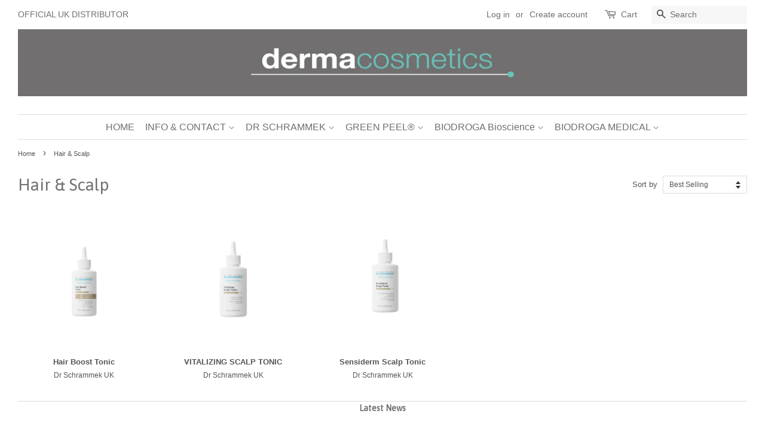

--- FILE ---
content_type: text/html; charset=utf-8
request_url: https://dermacosmetics.co.uk/collections/hair-scalp
body_size: 18777
content:


<!doctype html>
<!--[if lt IE 7]><html class="no-js lt-ie9 lt-ie8 lt-ie7" lang="en"> <![endif]-->
<!--[if IE 7]><html class="no-js lt-ie9 lt-ie8" lang="en"> <![endif]-->
<!--[if IE 8]><html class="no-js lt-ie9" lang="en"> <![endif]-->
<!--[if IE 9 ]><html class="ie9 no-js"> <![endif]-->
<!--[if (gt IE 9)|!(IE)]><!--> <html class="no-js"> <!--<![endif]-->
<head>

  <!-- Basic page needs ================================================== -->
  <meta charset="utf-8">
  <meta http-equiv="X-UA-Compatible" content="IE=edge,chrome=1">

  
  <link rel="shortcut icon" href="//dermacosmetics.co.uk/cdn/shop/t/8/assets/favicon.png?v=68749347184639755811477235091" type="image/png" />
  

  <!-- Title and description ================================================== -->
  <title>
  Hair &amp; Scalp &ndash; Dermacosmetics UK
  </title>

  

  <!-- Social meta ================================================== -->
  

<meta property="og:type" content="website">

<meta property="og:title" content="Hair &amp; Scalp">

<meta property="og:url" content="https://dermacosmetics.co.uk/collections/hair-scalp">
  
<meta property="og:image" content="http://dermacosmetics.co.uk/cdn/shop/t/8/assets/logo.png?v=48760793572972957391480020115">

<meta property="og:image:secure_url" content="https://dermacosmetics.co.uk/cdn/shop/t/8/assets/logo.png?v=48760793572972957391480020115">






<meta property="og:site_name" content="Dermacosmetics UK">


  <meta name="twitter:card" content="summary">





  <!-- Helpers ================================================== -->
  <link rel="canonical" href="https://dermacosmetics.co.uk/collections/hair-scalp">
  <meta name="viewport" content="width=device-width,initial-scale=1">
  <meta name="theme-color" content="#b2b9b8">

  <!-- CSS ================================================== -->
  <link href="//dermacosmetics.co.uk/cdn/shop/t/8/assets/timber.scss.css?v=139230367712866985691702028896" rel="stylesheet" type="text/css" media="all" />
  <link href="//dermacosmetics.co.uk/cdn/shop/t/8/assets/theme.scss.css?v=147008582029412287451702028896" rel="stylesheet" type="text/css" media="all" />

  

  
    
    
    <link href="//fonts.googleapis.com/css?family=Asap:400" rel="stylesheet" type="text/css" media="all" />
  




  <!-- Header hook for plugins ================================================== -->
  <script>window.performance && window.performance.mark && window.performance.mark('shopify.content_for_header.start');</script><meta id="shopify-digital-wallet" name="shopify-digital-wallet" content="/3461505/digital_wallets/dialog">
<meta name="shopify-checkout-api-token" content="290d0e4b0a53833821609d0be45e4c65">
<meta id="in-context-paypal-metadata" data-shop-id="3461505" data-venmo-supported="false" data-environment="production" data-locale="en_US" data-paypal-v4="true" data-currency="GBP">
<link rel="alternate" type="application/atom+xml" title="Feed" href="/collections/hair-scalp" />
<link href="https://dermacosmetics.co.uk/collections/hair-scalp">
<script async="async" src="/checkouts/internal/preloads.js?locale=en-GB"></script>
<script id="shopify-features" type="application/json">{"accessToken":"290d0e4b0a53833821609d0be45e4c65","betas":["rich-media-storefront-analytics"],"domain":"dermacosmetics.co.uk","predictiveSearch":true,"shopId":3461505,"locale":"en"}</script>
<script>var Shopify = Shopify || {};
Shopify.shop = "dr-schrammek-uk.myshopify.com";
Shopify.locale = "en";
Shopify.currency = {"active":"GBP","rate":"1.0"};
Shopify.country = "GB";
Shopify.theme = {"name":"Minimal","id":163854920,"schema_name":null,"schema_version":null,"theme_store_id":380,"role":"main"};
Shopify.theme.handle = "null";
Shopify.theme.style = {"id":null,"handle":null};
Shopify.cdnHost = "dermacosmetics.co.uk/cdn";
Shopify.routes = Shopify.routes || {};
Shopify.routes.root = "/";</script>
<script type="module">!function(o){(o.Shopify=o.Shopify||{}).modules=!0}(window);</script>
<script>!function(o){function n(){var o=[];function n(){o.push(Array.prototype.slice.apply(arguments))}return n.q=o,n}var t=o.Shopify=o.Shopify||{};t.loadFeatures=n(),t.autoloadFeatures=n()}(window);</script>
<script id="shop-js-analytics" type="application/json">{"pageType":"collection"}</script>
<script defer="defer" async type="module" src="//dermacosmetics.co.uk/cdn/shopifycloud/shop-js/modules/v2/client.init-shop-cart-sync_CG-L-Qzi.en.esm.js"></script>
<script defer="defer" async type="module" src="//dermacosmetics.co.uk/cdn/shopifycloud/shop-js/modules/v2/chunk.common_B8yXDTDb.esm.js"></script>
<script type="module">
  await import("//dermacosmetics.co.uk/cdn/shopifycloud/shop-js/modules/v2/client.init-shop-cart-sync_CG-L-Qzi.en.esm.js");
await import("//dermacosmetics.co.uk/cdn/shopifycloud/shop-js/modules/v2/chunk.common_B8yXDTDb.esm.js");

  window.Shopify.SignInWithShop?.initShopCartSync?.({"fedCMEnabled":true,"windoidEnabled":true});

</script>
<script id="__st">var __st={"a":3461505,"offset":0,"reqid":"fcab5244-11c3-44f5-9167-9d95c14e81bd-1768015987","pageurl":"dermacosmetics.co.uk\/collections\/hair-scalp","u":"84dcb82f9563","p":"collection","rtyp":"collection","rid":300238471265};</script>
<script>window.ShopifyPaypalV4VisibilityTracking = true;</script>
<script id="captcha-bootstrap">!function(){'use strict';const t='contact',e='account',n='new_comment',o=[[t,t],['blogs',n],['comments',n],[t,'customer']],c=[[e,'customer_login'],[e,'guest_login'],[e,'recover_customer_password'],[e,'create_customer']],r=t=>t.map((([t,e])=>`form[action*='/${t}']:not([data-nocaptcha='true']) input[name='form_type'][value='${e}']`)).join(','),a=t=>()=>t?[...document.querySelectorAll(t)].map((t=>t.form)):[];function s(){const t=[...o],e=r(t);return a(e)}const i='password',u='form_key',d=['recaptcha-v3-token','g-recaptcha-response','h-captcha-response',i],f=()=>{try{return window.sessionStorage}catch{return}},m='__shopify_v',_=t=>t.elements[u];function p(t,e,n=!1){try{const o=window.sessionStorage,c=JSON.parse(o.getItem(e)),{data:r}=function(t){const{data:e,action:n}=t;return t[m]||n?{data:e,action:n}:{data:t,action:n}}(c);for(const[e,n]of Object.entries(r))t.elements[e]&&(t.elements[e].value=n);n&&o.removeItem(e)}catch(o){console.error('form repopulation failed',{error:o})}}const l='form_type',E='cptcha';function T(t){t.dataset[E]=!0}const w=window,h=w.document,L='Shopify',v='ce_forms',y='captcha';let A=!1;((t,e)=>{const n=(g='f06e6c50-85a8-45c8-87d0-21a2b65856fe',I='https://cdn.shopify.com/shopifycloud/storefront-forms-hcaptcha/ce_storefront_forms_captcha_hcaptcha.v1.5.2.iife.js',D={infoText:'Protected by hCaptcha',privacyText:'Privacy',termsText:'Terms'},(t,e,n)=>{const o=w[L][v],c=o.bindForm;if(c)return c(t,g,e,D).then(n);var r;o.q.push([[t,g,e,D],n]),r=I,A||(h.body.append(Object.assign(h.createElement('script'),{id:'captcha-provider',async:!0,src:r})),A=!0)});var g,I,D;w[L]=w[L]||{},w[L][v]=w[L][v]||{},w[L][v].q=[],w[L][y]=w[L][y]||{},w[L][y].protect=function(t,e){n(t,void 0,e),T(t)},Object.freeze(w[L][y]),function(t,e,n,w,h,L){const[v,y,A,g]=function(t,e,n){const i=e?o:[],u=t?c:[],d=[...i,...u],f=r(d),m=r(i),_=r(d.filter((([t,e])=>n.includes(e))));return[a(f),a(m),a(_),s()]}(w,h,L),I=t=>{const e=t.target;return e instanceof HTMLFormElement?e:e&&e.form},D=t=>v().includes(t);t.addEventListener('submit',(t=>{const e=I(t);if(!e)return;const n=D(e)&&!e.dataset.hcaptchaBound&&!e.dataset.recaptchaBound,o=_(e),c=g().includes(e)&&(!o||!o.value);(n||c)&&t.preventDefault(),c&&!n&&(function(t){try{if(!f())return;!function(t){const e=f();if(!e)return;const n=_(t);if(!n)return;const o=n.value;o&&e.removeItem(o)}(t);const e=Array.from(Array(32),(()=>Math.random().toString(36)[2])).join('');!function(t,e){_(t)||t.append(Object.assign(document.createElement('input'),{type:'hidden',name:u})),t.elements[u].value=e}(t,e),function(t,e){const n=f();if(!n)return;const o=[...t.querySelectorAll(`input[type='${i}']`)].map((({name:t})=>t)),c=[...d,...o],r={};for(const[a,s]of new FormData(t).entries())c.includes(a)||(r[a]=s);n.setItem(e,JSON.stringify({[m]:1,action:t.action,data:r}))}(t,e)}catch(e){console.error('failed to persist form',e)}}(e),e.submit())}));const S=(t,e)=>{t&&!t.dataset[E]&&(n(t,e.some((e=>e===t))),T(t))};for(const o of['focusin','change'])t.addEventListener(o,(t=>{const e=I(t);D(e)&&S(e,y())}));const B=e.get('form_key'),M=e.get(l),P=B&&M;t.addEventListener('DOMContentLoaded',(()=>{const t=y();if(P)for(const e of t)e.elements[l].value===M&&p(e,B);[...new Set([...A(),...v().filter((t=>'true'===t.dataset.shopifyCaptcha))])].forEach((e=>S(e,t)))}))}(h,new URLSearchParams(w.location.search),n,t,e,['guest_login'])})(!0,!0)}();</script>
<script integrity="sha256-4kQ18oKyAcykRKYeNunJcIwy7WH5gtpwJnB7kiuLZ1E=" data-source-attribution="shopify.loadfeatures" defer="defer" src="//dermacosmetics.co.uk/cdn/shopifycloud/storefront/assets/storefront/load_feature-a0a9edcb.js" crossorigin="anonymous"></script>
<script data-source-attribution="shopify.dynamic_checkout.dynamic.init">var Shopify=Shopify||{};Shopify.PaymentButton=Shopify.PaymentButton||{isStorefrontPortableWallets:!0,init:function(){window.Shopify.PaymentButton.init=function(){};var t=document.createElement("script");t.src="https://dermacosmetics.co.uk/cdn/shopifycloud/portable-wallets/latest/portable-wallets.en.js",t.type="module",document.head.appendChild(t)}};
</script>
<script data-source-attribution="shopify.dynamic_checkout.buyer_consent">
  function portableWalletsHideBuyerConsent(e){var t=document.getElementById("shopify-buyer-consent"),n=document.getElementById("shopify-subscription-policy-button");t&&n&&(t.classList.add("hidden"),t.setAttribute("aria-hidden","true"),n.removeEventListener("click",e))}function portableWalletsShowBuyerConsent(e){var t=document.getElementById("shopify-buyer-consent"),n=document.getElementById("shopify-subscription-policy-button");t&&n&&(t.classList.remove("hidden"),t.removeAttribute("aria-hidden"),n.addEventListener("click",e))}window.Shopify?.PaymentButton&&(window.Shopify.PaymentButton.hideBuyerConsent=portableWalletsHideBuyerConsent,window.Shopify.PaymentButton.showBuyerConsent=portableWalletsShowBuyerConsent);
</script>
<script data-source-attribution="shopify.dynamic_checkout.cart.bootstrap">document.addEventListener("DOMContentLoaded",(function(){function t(){return document.querySelector("shopify-accelerated-checkout-cart, shopify-accelerated-checkout")}if(t())Shopify.PaymentButton.init();else{new MutationObserver((function(e,n){t()&&(Shopify.PaymentButton.init(),n.disconnect())})).observe(document.body,{childList:!0,subtree:!0})}}));
</script>
<link id="shopify-accelerated-checkout-styles" rel="stylesheet" media="screen" href="https://dermacosmetics.co.uk/cdn/shopifycloud/portable-wallets/latest/accelerated-checkout-backwards-compat.css" crossorigin="anonymous">
<style id="shopify-accelerated-checkout-cart">
        #shopify-buyer-consent {
  margin-top: 1em;
  display: inline-block;
  width: 100%;
}

#shopify-buyer-consent.hidden {
  display: none;
}

#shopify-subscription-policy-button {
  background: none;
  border: none;
  padding: 0;
  text-decoration: underline;
  font-size: inherit;
  cursor: pointer;
}

#shopify-subscription-policy-button::before {
  box-shadow: none;
}

      </style>

<script>window.performance && window.performance.mark && window.performance.mark('shopify.content_for_header.end');</script>

  

<!--[if lt IE 9]>
<script src="//cdnjs.cloudflare.com/ajax/libs/html5shiv/3.7.2/html5shiv.min.js" type="text/javascript"></script>
<script src="//dermacosmetics.co.uk/cdn/shop/t/8/assets/respond.min.js?v=52248677837542619231477004808" type="text/javascript"></script>
<link href="//dermacosmetics.co.uk/cdn/shop/t/8/assets/respond-proxy.html" id="respond-proxy" rel="respond-proxy" />
<link href="//dermacosmetics.co.uk/search?q=473530384e18561a00b99928712bff2f" id="respond-redirect" rel="respond-redirect" />
<script src="//dermacosmetics.co.uk/search?q=473530384e18561a00b99928712bff2f" type="text/javascript"></script>
<![endif]-->



  <script src="//ajax.googleapis.com/ajax/libs/jquery/1.11.0/jquery.min.js" type="text/javascript"></script>
  <script src="//dermacosmetics.co.uk/cdn/shop/t/8/assets/modernizr.min.js?v=26620055551102246001477004808" type="text/javascript"></script>

  
  

<link href="https://monorail-edge.shopifysvc.com" rel="dns-prefetch">
<script>(function(){if ("sendBeacon" in navigator && "performance" in window) {try {var session_token_from_headers = performance.getEntriesByType('navigation')[0].serverTiming.find(x => x.name == '_s').description;} catch {var session_token_from_headers = undefined;}var session_cookie_matches = document.cookie.match(/_shopify_s=([^;]*)/);var session_token_from_cookie = session_cookie_matches && session_cookie_matches.length === 2 ? session_cookie_matches[1] : "";var session_token = session_token_from_headers || session_token_from_cookie || "";function handle_abandonment_event(e) {var entries = performance.getEntries().filter(function(entry) {return /monorail-edge.shopifysvc.com/.test(entry.name);});if (!window.abandonment_tracked && entries.length === 0) {window.abandonment_tracked = true;var currentMs = Date.now();var navigation_start = performance.timing.navigationStart;var payload = {shop_id: 3461505,url: window.location.href,navigation_start,duration: currentMs - navigation_start,session_token,page_type: "collection"};window.navigator.sendBeacon("https://monorail-edge.shopifysvc.com/v1/produce", JSON.stringify({schema_id: "online_store_buyer_site_abandonment/1.1",payload: payload,metadata: {event_created_at_ms: currentMs,event_sent_at_ms: currentMs}}));}}window.addEventListener('pagehide', handle_abandonment_event);}}());</script>
<script id="web-pixels-manager-setup">(function e(e,d,r,n,o){if(void 0===o&&(o={}),!Boolean(null===(a=null===(i=window.Shopify)||void 0===i?void 0:i.analytics)||void 0===a?void 0:a.replayQueue)){var i,a;window.Shopify=window.Shopify||{};var t=window.Shopify;t.analytics=t.analytics||{};var s=t.analytics;s.replayQueue=[],s.publish=function(e,d,r){return s.replayQueue.push([e,d,r]),!0};try{self.performance.mark("wpm:start")}catch(e){}var l=function(){var e={modern:/Edge?\/(1{2}[4-9]|1[2-9]\d|[2-9]\d{2}|\d{4,})\.\d+(\.\d+|)|Firefox\/(1{2}[4-9]|1[2-9]\d|[2-9]\d{2}|\d{4,})\.\d+(\.\d+|)|Chrom(ium|e)\/(9{2}|\d{3,})\.\d+(\.\d+|)|(Maci|X1{2}).+ Version\/(15\.\d+|(1[6-9]|[2-9]\d|\d{3,})\.\d+)([,.]\d+|)( \(\w+\)|)( Mobile\/\w+|) Safari\/|Chrome.+OPR\/(9{2}|\d{3,})\.\d+\.\d+|(CPU[ +]OS|iPhone[ +]OS|CPU[ +]iPhone|CPU IPhone OS|CPU iPad OS)[ +]+(15[._]\d+|(1[6-9]|[2-9]\d|\d{3,})[._]\d+)([._]\d+|)|Android:?[ /-](13[3-9]|1[4-9]\d|[2-9]\d{2}|\d{4,})(\.\d+|)(\.\d+|)|Android.+Firefox\/(13[5-9]|1[4-9]\d|[2-9]\d{2}|\d{4,})\.\d+(\.\d+|)|Android.+Chrom(ium|e)\/(13[3-9]|1[4-9]\d|[2-9]\d{2}|\d{4,})\.\d+(\.\d+|)|SamsungBrowser\/([2-9]\d|\d{3,})\.\d+/,legacy:/Edge?\/(1[6-9]|[2-9]\d|\d{3,})\.\d+(\.\d+|)|Firefox\/(5[4-9]|[6-9]\d|\d{3,})\.\d+(\.\d+|)|Chrom(ium|e)\/(5[1-9]|[6-9]\d|\d{3,})\.\d+(\.\d+|)([\d.]+$|.*Safari\/(?![\d.]+ Edge\/[\d.]+$))|(Maci|X1{2}).+ Version\/(10\.\d+|(1[1-9]|[2-9]\d|\d{3,})\.\d+)([,.]\d+|)( \(\w+\)|)( Mobile\/\w+|) Safari\/|Chrome.+OPR\/(3[89]|[4-9]\d|\d{3,})\.\d+\.\d+|(CPU[ +]OS|iPhone[ +]OS|CPU[ +]iPhone|CPU IPhone OS|CPU iPad OS)[ +]+(10[._]\d+|(1[1-9]|[2-9]\d|\d{3,})[._]\d+)([._]\d+|)|Android:?[ /-](13[3-9]|1[4-9]\d|[2-9]\d{2}|\d{4,})(\.\d+|)(\.\d+|)|Mobile Safari.+OPR\/([89]\d|\d{3,})\.\d+\.\d+|Android.+Firefox\/(13[5-9]|1[4-9]\d|[2-9]\d{2}|\d{4,})\.\d+(\.\d+|)|Android.+Chrom(ium|e)\/(13[3-9]|1[4-9]\d|[2-9]\d{2}|\d{4,})\.\d+(\.\d+|)|Android.+(UC? ?Browser|UCWEB|U3)[ /]?(15\.([5-9]|\d{2,})|(1[6-9]|[2-9]\d|\d{3,})\.\d+)\.\d+|SamsungBrowser\/(5\.\d+|([6-9]|\d{2,})\.\d+)|Android.+MQ{2}Browser\/(14(\.(9|\d{2,})|)|(1[5-9]|[2-9]\d|\d{3,})(\.\d+|))(\.\d+|)|K[Aa][Ii]OS\/(3\.\d+|([4-9]|\d{2,})\.\d+)(\.\d+|)/},d=e.modern,r=e.legacy,n=navigator.userAgent;return n.match(d)?"modern":n.match(r)?"legacy":"unknown"}(),u="modern"===l?"modern":"legacy",c=(null!=n?n:{modern:"",legacy:""})[u],f=function(e){return[e.baseUrl,"/wpm","/b",e.hashVersion,"modern"===e.buildTarget?"m":"l",".js"].join("")}({baseUrl:d,hashVersion:r,buildTarget:u}),m=function(e){var d=e.version,r=e.bundleTarget,n=e.surface,o=e.pageUrl,i=e.monorailEndpoint;return{emit:function(e){var a=e.status,t=e.errorMsg,s=(new Date).getTime(),l=JSON.stringify({metadata:{event_sent_at_ms:s},events:[{schema_id:"web_pixels_manager_load/3.1",payload:{version:d,bundle_target:r,page_url:o,status:a,surface:n,error_msg:t},metadata:{event_created_at_ms:s}}]});if(!i)return console&&console.warn&&console.warn("[Web Pixels Manager] No Monorail endpoint provided, skipping logging."),!1;try{return self.navigator.sendBeacon.bind(self.navigator)(i,l)}catch(e){}var u=new XMLHttpRequest;try{return u.open("POST",i,!0),u.setRequestHeader("Content-Type","text/plain"),u.send(l),!0}catch(e){return console&&console.warn&&console.warn("[Web Pixels Manager] Got an unhandled error while logging to Monorail."),!1}}}}({version:r,bundleTarget:l,surface:e.surface,pageUrl:self.location.href,monorailEndpoint:e.monorailEndpoint});try{o.browserTarget=l,function(e){var d=e.src,r=e.async,n=void 0===r||r,o=e.onload,i=e.onerror,a=e.sri,t=e.scriptDataAttributes,s=void 0===t?{}:t,l=document.createElement("script"),u=document.querySelector("head"),c=document.querySelector("body");if(l.async=n,l.src=d,a&&(l.integrity=a,l.crossOrigin="anonymous"),s)for(var f in s)if(Object.prototype.hasOwnProperty.call(s,f))try{l.dataset[f]=s[f]}catch(e){}if(o&&l.addEventListener("load",o),i&&l.addEventListener("error",i),u)u.appendChild(l);else{if(!c)throw new Error("Did not find a head or body element to append the script");c.appendChild(l)}}({src:f,async:!0,onload:function(){if(!function(){var e,d;return Boolean(null===(d=null===(e=window.Shopify)||void 0===e?void 0:e.analytics)||void 0===d?void 0:d.initialized)}()){var d=window.webPixelsManager.init(e)||void 0;if(d){var r=window.Shopify.analytics;r.replayQueue.forEach((function(e){var r=e[0],n=e[1],o=e[2];d.publishCustomEvent(r,n,o)})),r.replayQueue=[],r.publish=d.publishCustomEvent,r.visitor=d.visitor,r.initialized=!0}}},onerror:function(){return m.emit({status:"failed",errorMsg:"".concat(f," has failed to load")})},sri:function(e){var d=/^sha384-[A-Za-z0-9+/=]+$/;return"string"==typeof e&&d.test(e)}(c)?c:"",scriptDataAttributes:o}),m.emit({status:"loading"})}catch(e){m.emit({status:"failed",errorMsg:(null==e?void 0:e.message)||"Unknown error"})}}})({shopId: 3461505,storefrontBaseUrl: "https://dermacosmetics.co.uk",extensionsBaseUrl: "https://extensions.shopifycdn.com/cdn/shopifycloud/web-pixels-manager",monorailEndpoint: "https://monorail-edge.shopifysvc.com/unstable/produce_batch",surface: "storefront-renderer",enabledBetaFlags: ["2dca8a86","a0d5f9d2"],webPixelsConfigList: [{"id":"shopify-app-pixel","configuration":"{}","eventPayloadVersion":"v1","runtimeContext":"STRICT","scriptVersion":"0450","apiClientId":"shopify-pixel","type":"APP","privacyPurposes":["ANALYTICS","MARKETING"]},{"id":"shopify-custom-pixel","eventPayloadVersion":"v1","runtimeContext":"LAX","scriptVersion":"0450","apiClientId":"shopify-pixel","type":"CUSTOM","privacyPurposes":["ANALYTICS","MARKETING"]}],isMerchantRequest: false,initData: {"shop":{"name":"Dermacosmetics UK","paymentSettings":{"currencyCode":"GBP"},"myshopifyDomain":"dr-schrammek-uk.myshopify.com","countryCode":"GB","storefrontUrl":"https:\/\/dermacosmetics.co.uk"},"customer":null,"cart":null,"checkout":null,"productVariants":[],"purchasingCompany":null},},"https://dermacosmetics.co.uk/cdn","7cecd0b6w90c54c6cpe92089d5m57a67346",{"modern":"","legacy":""},{"shopId":"3461505","storefrontBaseUrl":"https:\/\/dermacosmetics.co.uk","extensionBaseUrl":"https:\/\/extensions.shopifycdn.com\/cdn\/shopifycloud\/web-pixels-manager","surface":"storefront-renderer","enabledBetaFlags":"[\"2dca8a86\", \"a0d5f9d2\"]","isMerchantRequest":"false","hashVersion":"7cecd0b6w90c54c6cpe92089d5m57a67346","publish":"custom","events":"[[\"page_viewed\",{}],[\"collection_viewed\",{\"collection\":{\"id\":\"300238471265\",\"title\":\"Hair \u0026 Scalp\",\"productVariants\":[{\"price\":{\"amount\":52.8,\"currencyCode\":\"GBP\"},\"product\":{\"title\":\"Hair Boost Tonic\",\"vendor\":\"Dr Schrammek UK\",\"id\":\"6962315198561\",\"untranslatedTitle\":\"Hair Boost Tonic\",\"url\":\"\/products\/hair-boost-tonic\",\"type\":\"Hair\"},\"id\":\"40806102663265\",\"image\":{\"src\":\"\/\/dermacosmetics.co.uk\/cdn\/shop\/files\/HairBoostTonic_Cut-Out-Loomobox.png?v=1754687035\"},\"sku\":\"429000 Hair Boost Tonic\",\"title\":\"Default Title\",\"untranslatedTitle\":\"Default Title\"},{\"price\":{\"amount\":44.5,\"currencyCode\":\"GBP\"},\"product\":{\"title\":\"VITALIZING SCALP TONIC\",\"vendor\":\"Dr Schrammek UK\",\"id\":\"6962318147681\",\"untranslatedTitle\":\"VITALIZING SCALP TONIC\",\"url\":\"\/products\/vitalizing-scalp-tonic\",\"type\":\"Hair\"},\"id\":\"40806110101601\",\"image\":{\"src\":\"\/\/dermacosmetics.co.uk\/cdn\/shop\/files\/s000244-kk_f232e99c-8c38-4654-8a56-d2474d1cab2b.png?v=1754686793\"},\"sku\":\"428000 VITALIZING SCALP TONIC\",\"title\":\"Default Title\",\"untranslatedTitle\":\"Default Title\"},{\"price\":{\"amount\":44.4,\"currencyCode\":\"GBP\"},\"product\":{\"title\":\"Sensiderm Scalp Tonic\",\"vendor\":\"Dr Schrammek UK\",\"id\":\"6962316902497\",\"untranslatedTitle\":\"Sensiderm Scalp Tonic\",\"url\":\"\/products\/sensiderm-scalp-tonic\",\"type\":\"Hair\"},\"id\":\"40806106824801\",\"image\":{\"src\":\"\/\/dermacosmetics.co.uk\/cdn\/shop\/files\/s000244-kk_53b90e53-fbc4-48a1-9460-bffb77306bfd.png?v=1754686931\"},\"sku\":\"427000 Sensiderm Scalp Tonic\",\"title\":\"Default Title\",\"untranslatedTitle\":\"Default Title\"}]}}]]"});</script><script>
  window.ShopifyAnalytics = window.ShopifyAnalytics || {};
  window.ShopifyAnalytics.meta = window.ShopifyAnalytics.meta || {};
  window.ShopifyAnalytics.meta.currency = 'GBP';
  var meta = {"products":[{"id":6962315198561,"gid":"gid:\/\/shopify\/Product\/6962315198561","vendor":"Dr Schrammek UK","type":"Hair","handle":"hair-boost-tonic","variants":[{"id":40806102663265,"price":5280,"name":"Hair Boost Tonic","public_title":null,"sku":"429000 Hair Boost Tonic"}],"remote":false},{"id":6962318147681,"gid":"gid:\/\/shopify\/Product\/6962318147681","vendor":"Dr Schrammek UK","type":"Hair","handle":"vitalizing-scalp-tonic","variants":[{"id":40806110101601,"price":4450,"name":"VITALIZING SCALP TONIC","public_title":null,"sku":"428000 VITALIZING SCALP TONIC"}],"remote":false},{"id":6962316902497,"gid":"gid:\/\/shopify\/Product\/6962316902497","vendor":"Dr Schrammek UK","type":"Hair","handle":"sensiderm-scalp-tonic","variants":[{"id":40806106824801,"price":4440,"name":"Sensiderm Scalp Tonic","public_title":null,"sku":"427000 Sensiderm Scalp Tonic"}],"remote":false}],"page":{"pageType":"collection","resourceType":"collection","resourceId":300238471265,"requestId":"fcab5244-11c3-44f5-9167-9d95c14e81bd-1768015987"}};
  for (var attr in meta) {
    window.ShopifyAnalytics.meta[attr] = meta[attr];
  }
</script>
<script class="analytics">
  (function () {
    var customDocumentWrite = function(content) {
      var jquery = null;

      if (window.jQuery) {
        jquery = window.jQuery;
      } else if (window.Checkout && window.Checkout.$) {
        jquery = window.Checkout.$;
      }

      if (jquery) {
        jquery('body').append(content);
      }
    };

    var hasLoggedConversion = function(token) {
      if (token) {
        return document.cookie.indexOf('loggedConversion=' + token) !== -1;
      }
      return false;
    }

    var setCookieIfConversion = function(token) {
      if (token) {
        var twoMonthsFromNow = new Date(Date.now());
        twoMonthsFromNow.setMonth(twoMonthsFromNow.getMonth() + 2);

        document.cookie = 'loggedConversion=' + token + '; expires=' + twoMonthsFromNow;
      }
    }

    var trekkie = window.ShopifyAnalytics.lib = window.trekkie = window.trekkie || [];
    if (trekkie.integrations) {
      return;
    }
    trekkie.methods = [
      'identify',
      'page',
      'ready',
      'track',
      'trackForm',
      'trackLink'
    ];
    trekkie.factory = function(method) {
      return function() {
        var args = Array.prototype.slice.call(arguments);
        args.unshift(method);
        trekkie.push(args);
        return trekkie;
      };
    };
    for (var i = 0; i < trekkie.methods.length; i++) {
      var key = trekkie.methods[i];
      trekkie[key] = trekkie.factory(key);
    }
    trekkie.load = function(config) {
      trekkie.config = config || {};
      trekkie.config.initialDocumentCookie = document.cookie;
      var first = document.getElementsByTagName('script')[0];
      var script = document.createElement('script');
      script.type = 'text/javascript';
      script.onerror = function(e) {
        var scriptFallback = document.createElement('script');
        scriptFallback.type = 'text/javascript';
        scriptFallback.onerror = function(error) {
                var Monorail = {
      produce: function produce(monorailDomain, schemaId, payload) {
        var currentMs = new Date().getTime();
        var event = {
          schema_id: schemaId,
          payload: payload,
          metadata: {
            event_created_at_ms: currentMs,
            event_sent_at_ms: currentMs
          }
        };
        return Monorail.sendRequest("https://" + monorailDomain + "/v1/produce", JSON.stringify(event));
      },
      sendRequest: function sendRequest(endpointUrl, payload) {
        // Try the sendBeacon API
        if (window && window.navigator && typeof window.navigator.sendBeacon === 'function' && typeof window.Blob === 'function' && !Monorail.isIos12()) {
          var blobData = new window.Blob([payload], {
            type: 'text/plain'
          });

          if (window.navigator.sendBeacon(endpointUrl, blobData)) {
            return true;
          } // sendBeacon was not successful

        } // XHR beacon

        var xhr = new XMLHttpRequest();

        try {
          xhr.open('POST', endpointUrl);
          xhr.setRequestHeader('Content-Type', 'text/plain');
          xhr.send(payload);
        } catch (e) {
          console.log(e);
        }

        return false;
      },
      isIos12: function isIos12() {
        return window.navigator.userAgent.lastIndexOf('iPhone; CPU iPhone OS 12_') !== -1 || window.navigator.userAgent.lastIndexOf('iPad; CPU OS 12_') !== -1;
      }
    };
    Monorail.produce('monorail-edge.shopifysvc.com',
      'trekkie_storefront_load_errors/1.1',
      {shop_id: 3461505,
      theme_id: 163854920,
      app_name: "storefront",
      context_url: window.location.href,
      source_url: "//dermacosmetics.co.uk/cdn/s/trekkie.storefront.05c509f133afcfb9f2a8aef7ef881fd109f9b92e.min.js"});

        };
        scriptFallback.async = true;
        scriptFallback.src = '//dermacosmetics.co.uk/cdn/s/trekkie.storefront.05c509f133afcfb9f2a8aef7ef881fd109f9b92e.min.js';
        first.parentNode.insertBefore(scriptFallback, first);
      };
      script.async = true;
      script.src = '//dermacosmetics.co.uk/cdn/s/trekkie.storefront.05c509f133afcfb9f2a8aef7ef881fd109f9b92e.min.js';
      first.parentNode.insertBefore(script, first);
    };
    trekkie.load(
      {"Trekkie":{"appName":"storefront","development":false,"defaultAttributes":{"shopId":3461505,"isMerchantRequest":null,"themeId":163854920,"themeCityHash":"8328234188462393768","contentLanguage":"en","currency":"GBP","eventMetadataId":"d1fc0daa-981e-4ac7-b8e8-71de147716d5"},"isServerSideCookieWritingEnabled":true,"monorailRegion":"shop_domain","enabledBetaFlags":["65f19447"]},"Session Attribution":{},"S2S":{"facebookCapiEnabled":false,"source":"trekkie-storefront-renderer","apiClientId":580111}}
    );

    var loaded = false;
    trekkie.ready(function() {
      if (loaded) return;
      loaded = true;

      window.ShopifyAnalytics.lib = window.trekkie;

      var originalDocumentWrite = document.write;
      document.write = customDocumentWrite;
      try { window.ShopifyAnalytics.merchantGoogleAnalytics.call(this); } catch(error) {};
      document.write = originalDocumentWrite;

      window.ShopifyAnalytics.lib.page(null,{"pageType":"collection","resourceType":"collection","resourceId":300238471265,"requestId":"fcab5244-11c3-44f5-9167-9d95c14e81bd-1768015987","shopifyEmitted":true});

      var match = window.location.pathname.match(/checkouts\/(.+)\/(thank_you|post_purchase)/)
      var token = match? match[1]: undefined;
      if (!hasLoggedConversion(token)) {
        setCookieIfConversion(token);
        window.ShopifyAnalytics.lib.track("Viewed Product Category",{"currency":"GBP","category":"Collection: hair-scalp","collectionName":"hair-scalp","collectionId":300238471265,"nonInteraction":true},undefined,undefined,{"shopifyEmitted":true});
      }
    });


        var eventsListenerScript = document.createElement('script');
        eventsListenerScript.async = true;
        eventsListenerScript.src = "//dermacosmetics.co.uk/cdn/shopifycloud/storefront/assets/shop_events_listener-3da45d37.js";
        document.getElementsByTagName('head')[0].appendChild(eventsListenerScript);

})();</script>
<script
  defer
  src="https://dermacosmetics.co.uk/cdn/shopifycloud/perf-kit/shopify-perf-kit-3.0.3.min.js"
  data-application="storefront-renderer"
  data-shop-id="3461505"
  data-render-region="gcp-us-east1"
  data-page-type="collection"
  data-theme-instance-id="163854920"
  data-theme-name=""
  data-theme-version=""
  data-monorail-region="shop_domain"
  data-resource-timing-sampling-rate="10"
  data-shs="true"
  data-shs-beacon="true"
  data-shs-export-with-fetch="true"
  data-shs-logs-sample-rate="1"
  data-shs-beacon-endpoint="https://dermacosmetics.co.uk/api/collect"
></script>
</head>

<body id="hair-amp-scalp" class="template-collection" >

  <div class="header-bar">
  <div class="wrapper medium-down--hide">
    <div class="post-large--display-table">

      
        <div class="header-bar__left post-large--display-table-cell">

          

          

          
            <div class="header-bar__module header-bar__message">
              OFFICIAL UK DISTRIBUTOR
            </div>
          

        </div>
      

      <div class="header-bar__right post-large--display-table-cell">

        
          <ul class="header-bar__module header-bar__module--list">
            
              <li>
                <a href="https://shopify.com/3461505/account?locale=en&amp;region_country=GB" id="customer_login_link">Log in</a>
              </li>
              <li>or</li>
              <li>
                <a href="https://shopify.com/3461505/account?locale=en" id="customer_register_link">Create account</a>
              </li>
            
          </ul>
        

        <div class="header-bar__module">
          <span class="header-bar__sep" aria-hidden="true"></span>
          <a href="/cart" class="cart-page-link">
            <span class="icon icon-cart header-bar__cart-icon" aria-hidden="true"></span>
          </a>
        </div>

        <div class="header-bar__module">
          <a href="/cart" class="cart-page-link">
            Cart
            <span class="cart-count header-bar__cart-count hidden-count">0</span>
          </a>
        </div>

        
          
            <div class="header-bar__module header-bar__search">
              


  <form action="/search" method="get" class="header-bar__search-form clearfix" role="search">
    
    <button type="submit" class="btn icon-fallback-text header-bar__search-submit">
      <span class="icon icon-search" aria-hidden="true"></span>
      <span class="fallback-text">Search</span>
    </button>
    <input type="search" name="q" value="" aria-label="Search" class="header-bar__search-input" placeholder="Search">
  </form>


            </div>
          
        

      </div>
    </div>
  </div>
  <div class="wrapper post-large--hide">
    <button type="button" class="mobile-nav-trigger" id="MobileNavTrigger" data-menu-state="close">
      <span class="icon icon-hamburger" aria-hidden="true"></span>
      Menu
    </button>
    <a href="/cart" class="cart-page-link mobile-cart-page-link">
      <span class="icon icon-cart header-bar__cart-icon" aria-hidden="true"></span>
      Cart <span class="cart-count hidden-count">0</span>
    </a>
  </div>
  <ul id="MobileNav" class="mobile-nav post-large--hide">
  
  
  
  <li class="mobile-nav__link" aria-haspopup="true">
    
      <a href="/" class="mobile-nav">
        HOME
      </a>
    
  </li>
  
  
  <li class="mobile-nav__link" aria-haspopup="true">
    
      <a href="/" class="mobile-nav__sublist-trigger">
        INFO & CONTACT
        <span class="icon-fallback-text mobile-nav__sublist-expand">
  <span class="icon icon-plus" aria-hidden="true"></span>
  <span class="fallback-text">+</span>
</span>
<span class="icon-fallback-text mobile-nav__sublist-contract">
  <span class="icon icon-minus" aria-hidden="true"></span>
  <span class="fallback-text">-</span>
</span>
      </a>
      <ul class="mobile-nav__sublist">  
        
          <li class="mobile-nav__sublist-link">
            <a href="/pages/about-us-dermacosmetics">About Dermacosmetics</a>
          </li>
        
          <li class="mobile-nav__sublist-link">
            <a href="/pages/contact-us">Contact Us </a>
          </li>
        
          <li class="mobile-nav__sublist-link">
            <a href="/pages/training-address-times-and-booking-info">Training Info</a>
          </li>
        
          <li class="mobile-nav__sublist-link">
            <a href="/pages/training-dates">Training Dates</a>
          </li>
        
          <li class="mobile-nav__sublist-link">
            <a href="/pages/becoming-a-stockist">Becoming a Stockist</a>
          </li>
        
      </ul>
    
  </li>
  
  
  <li class="mobile-nav__link" aria-haspopup="true">
    
      <a href="/" class="mobile-nav__sublist-trigger">
        DR SCHRAMMEK
        <span class="icon-fallback-text mobile-nav__sublist-expand">
  <span class="icon icon-plus" aria-hidden="true"></span>
  <span class="fallback-text">+</span>
</span>
<span class="icon-fallback-text mobile-nav__sublist-contract">
  <span class="icon icon-minus" aria-hidden="true"></span>
  <span class="fallback-text">-</span>
</span>
      </a>
      <ul class="mobile-nav__sublist">  
        
          <li class="mobile-nav__sublist-link">
            <a href="/collections/dr-schrammek-christmas-sets">CHRISTMAS GIFT SETS </a>
          </li>
        
          <li class="mobile-nav__sublist-link">
            <a href="/pages/about-dr-med-christine-schrammek">About Dr Schrammek </a>
          </li>
        
          <li class="mobile-nav__sublist-link">
            <a href="/collections/beauty-elements">Beauty Elements - Skin Elixir</a>
          </li>
        
          <li class="mobile-nav__sublist-link">
            <a href="/collections/body-science">Body Science</a>
          </li>
        
          <li class="mobile-nav__sublist-link">
            <a href="/collections/essential-range">Essential Range - All Skin types</a>
          </li>
        
          <li class="mobile-nav__sublist-link">
            <a href="/collections/hydrating-dry-skin">Hydrating Range - Dry</a>
          </li>
        
          <li class="mobile-nav__sublist-link">
            <a href="/collections/sensitive-range">Sensitive Range</a>
          </li>
        
          <li class="mobile-nav__sublist-link">
            <a href="/collections/anti-aging">Vitality - Anti Ageing</a>
          </li>
        
          <li class="mobile-nav__sublist-link">
            <a href="/collections/regulating-collection">Regulating - Impure</a>
          </li>
        
          <li class="mobile-nav__sublist-link">
            <a href="/collections/mela-white">Mela White Brightening  - Pigmentation</a>
          </li>
        
          <li class="mobile-nav__sublist-link">
            <a href="/collections/green-peel-herbs-kits">GREEN PEEL HERBS & KITS</a>
          </li>
        
          <li class="mobile-nav__sublist-link">
            <a href="/collections/dr-schrammek-green-peel">GREEN PEEL Products</a>
          </li>
        
          <li class="mobile-nav__sublist-link">
            <a href="/collections/hair-scalp">Hair & Scalp</a>
          </li>
        
      </ul>
    
  </li>
  
  
  <li class="mobile-nav__link" aria-haspopup="true">
    
      <a href="/" class="mobile-nav__sublist-trigger">
        GREEN PEEL®
        <span class="icon-fallback-text mobile-nav__sublist-expand">
  <span class="icon icon-plus" aria-hidden="true"></span>
  <span class="fallback-text">+</span>
</span>
<span class="icon-fallback-text mobile-nav__sublist-contract">
  <span class="icon icon-minus" aria-hidden="true"></span>
  <span class="fallback-text">-</span>
</span>
      </a>
      <ul class="mobile-nav__sublist">  
        
          <li class="mobile-nav__sublist-link">
            <a href="/pages/aboout-green-peel">About GREEN PEEL</a>
          </li>
        
          <li class="mobile-nav__sublist-link">
            <a href="/pages/green-peel-before-after-images">Before & After Images</a>
          </li>
        
          <li class="mobile-nav__sublist-link">
            <a href="/collections/green-peel-herbs-kits">GREEN PEEL HERBS & KITS</a>
          </li>
        
          <li class="mobile-nav__sublist-link">
            <a href="/collections/dr-schrammek-green-peel">GREEN PEEL Products</a>
          </li>
        
          <li class="mobile-nav__sublist-link">
            <a href="/pages/green-peel-videos">Green Peel Classic Herbal Peeling</a>
          </li>
        
          <li class="mobile-nav__sublist-link">
            <a href="/pages/green-peel-fresh-up-gentle-peeling-method">Green Peel Fresh Up - Gentle</a>
          </li>
        
          <li class="mobile-nav__sublist-link">
            <a href="/pages/green-peel-energy-herbal-peeling-treatment">Green Peel Energy</a>
          </li>
        
      </ul>
    
  </li>
  
  
  <li class="mobile-nav__link" aria-haspopup="true">
    
      <a href="/" class="mobile-nav__sublist-trigger">
        BIODROGA Bioscience
        <span class="icon-fallback-text mobile-nav__sublist-expand">
  <span class="icon icon-plus" aria-hidden="true"></span>
  <span class="fallback-text">+</span>
</span>
<span class="icon-fallback-text mobile-nav__sublist-contract">
  <span class="icon icon-minus" aria-hidden="true"></span>
  <span class="fallback-text">-</span>
</span>
      </a>
      <ul class="mobile-nav__sublist">  
        
          <li class="mobile-nav__sublist-link">
            <a href="/pages/about-biodroga">About Biodroga </a>
          </li>
        
          <li class="mobile-nav__sublist-link">
            <a href="/collections/biodroga-anti-age-cell-formula">Anti Age Cell Range</a>
          </li>
        
          <li class="mobile-nav__sublist-link">
            <a href="/collections/biodroga-caviar-radiance-and-golden-caviar">Golden Caviar</a>
          </li>
        
          <li class="mobile-nav__sublist-link">
            <a href="/collections/biodroga-cleansing-clarifying-exfoliants">Cleaners,Toners & Exfoliants</a>
          </li>
        
          <li class="mobile-nav__sublist-link">
            <a href="/collections/biodroga-intense-moisture-oxygen-formula">Moisture Balance</a>
          </li>
        
          <li class="mobile-nav__sublist-link">
            <a href="/collections/biodroga-masks">Masks - Retail & Salon</a>
          </li>
        
          <li class="mobile-nav__sublist-link">
            <a href="/collections/biodroga-professional-concentrates-peels-collagen-massage">Professional Treatments</a>
          </li>
        
      </ul>
    
  </li>
  
  
  <li class="mobile-nav__link" aria-haspopup="true">
    
      <a href="/" class="mobile-nav__sublist-trigger">
        BIODROGA MEDICAL
        <span class="icon-fallback-text mobile-nav__sublist-expand">
  <span class="icon icon-plus" aria-hidden="true"></span>
  <span class="fallback-text">+</span>
</span>
<span class="icon-fallback-text mobile-nav__sublist-contract">
  <span class="icon icon-minus" aria-hidden="true"></span>
  <span class="fallback-text">-</span>
</span>
      </a>
      <ul class="mobile-nav__sublist">  
        
          <li class="mobile-nav__sublist-link">
            <a href="/pages/about-biodroga-md">About Biodroga MD </a>
          </li>
        
          <li class="mobile-nav__sublist-link">
            <a href="/collections/biodroga-md-anti-age-collagen">Ultimate Anti Age Range</a>
          </li>
        
          <li class="mobile-nav__sublist-link">
            <a href="/collections/anti-age-ultimate-lifting">ANTI AGE ULTIMATE LIFTING</a>
          </li>
        
          <li class="mobile-nav__sublist-link">
            <a href="/collections/biodroga-md-acid-aha-peels">Acid & AHA Peels</a>
          </li>
        
          <li class="mobile-nav__sublist-link">
            <a href="/collections/biodroga-md-anti-redness-hypersensitive-range">Anti Redness</a>
          </li>
        
          <li class="mobile-nav__sublist-link">
            <a href="/collections/biodroga-md-cleansing-range">Cleansing, Toners & Exfoliators</a>
          </li>
        
          <li class="mobile-nav__sublist-link">
            <a href="/collections/biodroga-md-clear-impure-oily-combination-skin">Impure Skin Range</a>
          </li>
        
          <li class="mobile-nav__sublist-link">
            <a href="/collections/biodroga-md-even-perfect-cc-dd-oil-control">Even & Perfect</a>
          </li>
        
          <li class="mobile-nav__sublist-link">
            <a href="/collections/biodroga-md-anti-redness-hypersensitive-range">Hyper Sensitive Range</a>
          </li>
        
          <li class="mobile-nav__sublist-link">
            <a href="/collections/biodroga-md-moisture-line-perfect-hydration-and-cerato">Moisture Range</a>
          </li>
        
          <li class="mobile-nav__sublist-link">
            <a href="/collections/biodroga-md-sk-booster">Serum Range</a>
          </li>
        
          <li class="mobile-nav__sublist-link">
            <a href="/pages/before-after-images-videos">Before & After Images</a>
          </li>
        
      </ul>
    
  </li>
  

  
    
      <li class="mobile-nav__link">
        <a href="https://shopify.com/3461505/account?locale=en&amp;region_country=GB" id="customer_login_link">Log in</a>
      </li>
      <li class="mobile-nav__link">
        <a href="https://shopify.com/3461505/account?locale=en" id="customer_register_link">Create account</a>
      </li>
    
  
  
  <li class="mobile-nav__link">
    
      <div class="header-bar__module header-bar__search">
        


  <form action="/search" method="get" class="header-bar__search-form clearfix" role="search">
    
    <button type="submit" class="btn icon-fallback-text header-bar__search-submit">
      <span class="icon icon-search" aria-hidden="true"></span>
      <span class="fallback-text">Search</span>
    </button>
    <input type="search" name="q" value="" aria-label="Search" class="header-bar__search-input" placeholder="Search">
  </form>


      </div>
    
  </li>
  
</ul>

</div>


  <header class="site-header" role="banner">
    <div class="wrapper">

      

      <div class="grid--full">
        <div class="grid__item">
          
            <div class="h1 site-header__logo" itemscope itemtype="http://schema.org/Organization">
          
            
              <a href="/" itemprop="url">
                <img src="//dermacosmetics.co.uk/cdn/shop/t/8/assets/logo.png?v=48760793572972957391480020115" alt="Dermacosmetics UK" itemprop="logo">
              </a>
            
          
            </div>
          
          
            <p class="header-message post-large--hide">
              <small>OFFICIAL UK DISTRIBUTOR</small>
            </p>
          
        </div>
      </div>
      <div class="grid--full medium-down--hide">
        <div class="grid__item">
          
<ul class="site-nav" role="navigation" id="AccessibleNav">
  
    
    
    
      <li >
        <a href="/" class="site-nav__link">HOME</a>
      </li>
    
  
    
    
    
      <li class="site-nav--has-dropdown" aria-haspopup="true">
        <a href="/" class="site-nav__link">
          INFO & CONTACT
          <span class="icon-fallback-text">
            <span class="icon icon-arrow-down" aria-hidden="true"></span>
          </span>
        </a>
        <ul class="site-nav__dropdown">
          
            <li>
              <a href="/pages/about-us-dermacosmetics" class="site-nav__link">About Dermacosmetics</a>
            </li>
          
            <li>
              <a href="/pages/contact-us" class="site-nav__link">Contact Us </a>
            </li>
          
            <li>
              <a href="/pages/training-address-times-and-booking-info" class="site-nav__link">Training Info</a>
            </li>
          
            <li>
              <a href="/pages/training-dates" class="site-nav__link">Training Dates</a>
            </li>
          
            <li>
              <a href="/pages/becoming-a-stockist" class="site-nav__link">Becoming a Stockist</a>
            </li>
          
        </ul>
      </li>
    
  
    
    
    
      <li class="site-nav--has-dropdown" aria-haspopup="true">
        <a href="/" class="site-nav__link">
          DR SCHRAMMEK
          <span class="icon-fallback-text">
            <span class="icon icon-arrow-down" aria-hidden="true"></span>
          </span>
        </a>
        <ul class="site-nav__dropdown">
          
            <li>
              <a href="/collections/dr-schrammek-christmas-sets" class="site-nav__link">CHRISTMAS GIFT SETS </a>
            </li>
          
            <li>
              <a href="/pages/about-dr-med-christine-schrammek" class="site-nav__link">About Dr Schrammek </a>
            </li>
          
            <li>
              <a href="/collections/beauty-elements" class="site-nav__link">Beauty Elements - Skin Elixir</a>
            </li>
          
            <li>
              <a href="/collections/body-science" class="site-nav__link">Body Science</a>
            </li>
          
            <li>
              <a href="/collections/essential-range" class="site-nav__link">Essential Range - All Skin types</a>
            </li>
          
            <li>
              <a href="/collections/hydrating-dry-skin" class="site-nav__link">Hydrating Range - Dry</a>
            </li>
          
            <li>
              <a href="/collections/sensitive-range" class="site-nav__link">Sensitive Range</a>
            </li>
          
            <li>
              <a href="/collections/anti-aging" class="site-nav__link">Vitality - Anti Ageing</a>
            </li>
          
            <li>
              <a href="/collections/regulating-collection" class="site-nav__link">Regulating - Impure</a>
            </li>
          
            <li>
              <a href="/collections/mela-white" class="site-nav__link">Mela White Brightening  - Pigmentation</a>
            </li>
          
            <li>
              <a href="/collections/green-peel-herbs-kits" class="site-nav__link">GREEN PEEL HERBS &amp; KITS</a>
            </li>
          
            <li>
              <a href="/collections/dr-schrammek-green-peel" class="site-nav__link">GREEN PEEL Products</a>
            </li>
          
            <li class="site-nav--active">
              <a href="/collections/hair-scalp" class="site-nav__link">Hair &amp; Scalp</a>
            </li>
          
        </ul>
      </li>
    
  
    
    
    
      <li class="site-nav--has-dropdown" aria-haspopup="true">
        <a href="/" class="site-nav__link">
          GREEN PEEL®
          <span class="icon-fallback-text">
            <span class="icon icon-arrow-down" aria-hidden="true"></span>
          </span>
        </a>
        <ul class="site-nav__dropdown">
          
            <li>
              <a href="/pages/aboout-green-peel" class="site-nav__link">About GREEN PEEL</a>
            </li>
          
            <li>
              <a href="/pages/green-peel-before-after-images" class="site-nav__link">Before &amp; After Images</a>
            </li>
          
            <li>
              <a href="/collections/green-peel-herbs-kits" class="site-nav__link">GREEN PEEL HERBS &amp; KITS</a>
            </li>
          
            <li>
              <a href="/collections/dr-schrammek-green-peel" class="site-nav__link">GREEN PEEL Products</a>
            </li>
          
            <li>
              <a href="/pages/green-peel-videos" class="site-nav__link">Green Peel Classic Herbal Peeling</a>
            </li>
          
            <li>
              <a href="/pages/green-peel-fresh-up-gentle-peeling-method" class="site-nav__link">Green Peel Fresh Up - Gentle</a>
            </li>
          
            <li>
              <a href="/pages/green-peel-energy-herbal-peeling-treatment" class="site-nav__link">Green Peel Energy</a>
            </li>
          
        </ul>
      </li>
    
  
    
    
    
      <li class="site-nav--has-dropdown" aria-haspopup="true">
        <a href="/" class="site-nav__link">
          BIODROGA Bioscience
          <span class="icon-fallback-text">
            <span class="icon icon-arrow-down" aria-hidden="true"></span>
          </span>
        </a>
        <ul class="site-nav__dropdown">
          
            <li>
              <a href="/pages/about-biodroga" class="site-nav__link">About Biodroga </a>
            </li>
          
            <li>
              <a href="/collections/biodroga-anti-age-cell-formula" class="site-nav__link">Anti Age Cell Range</a>
            </li>
          
            <li>
              <a href="/collections/biodroga-caviar-radiance-and-golden-caviar" class="site-nav__link">Golden Caviar</a>
            </li>
          
            <li>
              <a href="/collections/biodroga-cleansing-clarifying-exfoliants" class="site-nav__link">Cleaners,Toners &amp; Exfoliants</a>
            </li>
          
            <li>
              <a href="/collections/biodroga-intense-moisture-oxygen-formula" class="site-nav__link">Moisture Balance</a>
            </li>
          
            <li>
              <a href="/collections/biodroga-masks" class="site-nav__link">Masks - Retail &amp; Salon</a>
            </li>
          
            <li>
              <a href="/collections/biodroga-professional-concentrates-peels-collagen-massage" class="site-nav__link">Professional Treatments</a>
            </li>
          
        </ul>
      </li>
    
  
    
    
    
      <li class="site-nav--has-dropdown" aria-haspopup="true">
        <a href="/" class="site-nav__link">
          BIODROGA MEDICAL
          <span class="icon-fallback-text">
            <span class="icon icon-arrow-down" aria-hidden="true"></span>
          </span>
        </a>
        <ul class="site-nav__dropdown">
          
            <li>
              <a href="/pages/about-biodroga-md" class="site-nav__link">About Biodroga MD </a>
            </li>
          
            <li>
              <a href="/collections/biodroga-md-anti-age-collagen" class="site-nav__link">Ultimate Anti Age Range</a>
            </li>
          
            <li>
              <a href="/collections/anti-age-ultimate-lifting" class="site-nav__link">ANTI AGE ULTIMATE LIFTING</a>
            </li>
          
            <li>
              <a href="/collections/biodroga-md-acid-aha-peels" class="site-nav__link">Acid &amp; AHA Peels</a>
            </li>
          
            <li>
              <a href="/collections/biodroga-md-anti-redness-hypersensitive-range" class="site-nav__link">Anti Redness</a>
            </li>
          
            <li>
              <a href="/collections/biodroga-md-cleansing-range" class="site-nav__link">Cleansing, Toners &amp; Exfoliators</a>
            </li>
          
            <li>
              <a href="/collections/biodroga-md-clear-impure-oily-combination-skin" class="site-nav__link">Impure Skin Range</a>
            </li>
          
            <li>
              <a href="/collections/biodroga-md-even-perfect-cc-dd-oil-control" class="site-nav__link">Even &amp; Perfect</a>
            </li>
          
            <li>
              <a href="/collections/biodroga-md-anti-redness-hypersensitive-range" class="site-nav__link">Hyper Sensitive Range</a>
            </li>
          
            <li>
              <a href="/collections/biodroga-md-moisture-line-perfect-hydration-and-cerato" class="site-nav__link">Moisture Range</a>
            </li>
          
            <li>
              <a href="/collections/biodroga-md-sk-booster" class="site-nav__link">Serum Range</a>
            </li>
          
            <li>
              <a href="/pages/before-after-images-videos" class="site-nav__link">Before &amp; After Images</a>
            </li>
          
        </ul>
      </li>
    
  
</ul>

        </div>
      </div>

      

    </div>
  </header>

  <main class="wrapper main-content" role="main">
    <div class="grid">
        <div class="grid__item">
          



<div class="section-header section-header--breadcrumb">
  

<nav class="breadcrumb" role="navigation" aria-label="breadcrumbs">
  <a href="/" title="Back to the frontpage">Home</a>

  

    <span aria-hidden="true" class="breadcrumb__sep">&rsaquo;</span>
    
      <span>Hair & Scalp</span>
    

  
</nav>


</div>

<header class="section-header section-header--large">
  <h1 class="section-header__title section-header__title--left">Hair & Scalp</h1>
  
  <div class="section-header__link--right">
    
      

<script>
  $(function() {
    $('#BrowseBy')
      .bind('change', function() {
        location.href = jQuery(this).val();
      }
    );
  });
</script>

    
    
      <div class="form-horizontal">
  <label for="SortBy">Sort by</label>
  <select name="SortBy" id="SortBy" class="btn--tertiary">
    <option value="manual">Featured</option>
    <option value="best-selling">Best Selling</option>
    <option value="title-ascending">Alphabetically, A-Z</option>
    <option value="title-descending">Alphabetically, Z-A</option>
    <option value="price-ascending">Price, low to high</option>
    <option value="price-descending">Price, high to low</option>
    <option value="created-descending">Date, new to old</option>
    <option value="created-ascending">Date, old to new</option>
  </select>
</div>

<script>
  /*============================================================================
    Inline JS because collection liquid object is only available
    on collection pages, and not external JS files
  ==============================================================================*/
  Shopify.queryParams = {};
  if (location.search.length) {
    for (var aKeyValue, i = 0, aCouples = location.search.substr(1).split('&'); i < aCouples.length; i++) {
      aKeyValue = aCouples[i].split('=');
      if (aKeyValue.length > 1) {
        Shopify.queryParams[decodeURIComponent(aKeyValue[0])] = decodeURIComponent(aKeyValue[1]);
      }
    }
  }

  $(function() {
    $('#SortBy')
      .val('best-selling')
      .bind('change', function() {
        Shopify.queryParams.sort_by = jQuery(this).val();
        location.search = jQuery.param(Shopify.queryParams);
      }
    );
  });
</script>

    
  </div>
  
</header>



<div class="grid-uniform grid-link__container">

  

    













<div class="grid__item wide--one-fifth large--one-quarter medium-down--one-half">
  <a href="/collections/hair-scalp/products/hair-boost-tonic" class="grid-link text-center">
    <span class="grid-link__image grid-link__image--product">
      
      
      <span class="grid-link__image-centered">
        <img src="//dermacosmetics.co.uk/cdn/shop/files/HairBoostTonic_Cut-Out-Loomobox_large.png?v=1754687035" alt="Hair Boost Tonic">
      </span>
    </span>
    <p class="grid-link__title">Hair Boost Tonic</p>
    
      <p class="grid-link__title grid-link__vendor">Dr Schrammek UK</p>
    
  
  </a>
</div>


  

    













<div class="grid__item wide--one-fifth large--one-quarter medium-down--one-half">
  <a href="/collections/hair-scalp/products/vitalizing-scalp-tonic" class="grid-link text-center">
    <span class="grid-link__image grid-link__image--product">
      
      
      <span class="grid-link__image-centered">
        <img src="//dermacosmetics.co.uk/cdn/shop/files/s000244-kk_f232e99c-8c38-4654-8a56-d2474d1cab2b_large.png?v=1754686793" alt="VITALIZING SCALP TONIC">
      </span>
    </span>
    <p class="grid-link__title">VITALIZING SCALP TONIC</p>
    
      <p class="grid-link__title grid-link__vendor">Dr Schrammek UK</p>
    
  
  </a>
</div>


  

    













<div class="grid__item wide--one-fifth large--one-quarter medium-down--one-half">
  <a href="/collections/hair-scalp/products/sensiderm-scalp-tonic" class="grid-link text-center">
    <span class="grid-link__image grid-link__image--product">
      
      
      <span class="grid-link__image-centered">
        <img src="//dermacosmetics.co.uk/cdn/shop/files/s000244-kk_53b90e53-fbc4-48a1-9460-bffb77306bfd_large.png?v=1754686931" alt="Sensiderm Scalp Tonic">
      </span>
    </span>
    <p class="grid-link__title">Sensiderm Scalp Tonic</p>
    
      <p class="grid-link__title grid-link__vendor">Dr Schrammek UK</p>
    
  
  </a>
</div>


  

</div>




<script type="application/vnd.locksmith+json">{
  "version": "v4.26",
  "locked": true,
  "scope": "collection",
  "access_granted": false,
  "access_denied": true,
  "manual_lock": true,
  "server_lock": true,
  "hide_resource": false,
  "hide_links_to_resource": false,
  "locks": {
    "all": [46250],
    "opened": []
  },
  "keys": [],
  "state": {
    "template": "collection",
    "theme": 163854920,
    "product": null,
    "collection": "hair-scalp",
    "page": null,
    "blog": null,
    "article": null,
    "app": null
  },
  "shop": {
    "customer_accounts_enabled": true
  },
  "now": 1768015987,
  "current_path": "/collections/hair-scalp"
}</script>
    <script type="text/javascript">!function(){try{var e=document.querySelector('script[type="application/vnd.locksmith+json"]'),t=e&&e.innerHTML;if(!t)return;if(window.__locksmith_debug=JSON.parse(t),!document.addEventListener||!document.querySelector)return;var n,o,r,d=[76,79,67,75,83,77,73,84,72,49,49],i=function(){o=d.slice(0)},c="style",a=function(e){e&&27!==e.keyCode&&"click"!==e.type||(document.removeEventListener("keydown",a),document.removeEventListener("click",a),n&&document.body.removeChild(n),n=null)};i(),document.addEventListener("keyup",function(e){if(e.keyCode===o[0]){if(clearTimeout(r),o.shift(),o.length>0)return void(r=setTimeout(i,1e3));i(),a(),n=document.createElement("div"),n[c].width="50%",n[c].maxWidth="500px",n[c].height="35%",n[c].border="1px rgba(0, 0, 0, 0.2) solid",n[c].background="rgba(255, 255, 255, 0.99)",n[c].borderRadius="2px",n[c].position="fixed",n[c].top="50%",n[c].left="50%",n[c].transform="translateY(-50%) translateX(-50%)",n[c].boxShadow="0 2px 5px rgba(0, 0, 0, 0.3), 0 0 100px 500px rgba(255, 255, 255, 0.87)",n[c].zIndex="2147483645";var d=document.createElement("textarea");d.value=t,d[c].border="none",d[c].display="block",d[c].boxSizing="border-box",d[c].width="100%",d[c].height="100%",d[c].background="transparent",d[c].padding="10px",d[c].fontFamily="monospace",d[c].fontSize="13px",d[c].color="#333",d[c].resize="none",d[c].outline="none",d.readOnly=!0,n.appendChild(d),d.addEventListener("click",function(e){e.stopImmediatePropagation(),d.select()}),document.body.appendChild(n),d.select(),document.addEventListener("keydown",a),document.addEventListener("click",a)}})}catch(l){console.error("locksmith",l)}}();</script><script type="text/javascript">!function(){/*! iFrame Resizer (iframeSizer.min.js ) - v3.5.1 - 2015-11-04
   *  Desc: Force cross domain iframes to size to content.
   *  Requires: iframeResizer.contentWindow.min.js to be loaded into the target frame.
   *  Copyright: (c) 2015 David J. Bradshaw - dave@bradshaw.net
   *  License: MIT
   */
!function(e){"use strict";function n(n,t,i){"addEventListener"in e?n.addEventListener(t,i,!1):"attachEvent"in e&&n.attachEvent("on"+t,i)}function t(n,t,i){"removeEventListener"in e?n.removeEventListener(t,i,!1):"detachEvent"in e&&n.detachEvent("on"+t,i)}function i(){var n,t=["moz","webkit","o","ms"];for(n=0;n<t.length&&!A;n+=1)A=e[t[n]+"RequestAnimationFrame"];A||c("setup","RequestAnimationFrame not supported")}function o(n){var t="Host page: "+n;return e.top!==e.self&&(t=e.parentIFrame&&e.parentIFrame.getId?e.parentIFrame.getId()+": "+n:"Nested host page: "+n),t}function r(e){return S+"["+o(e)+"]"}function a(e){return q[e]?q[e].log:T}function c(e,n){l("log",e,n,a(e))}function s(e,n){l("info",e,n,a(e))}function u(e,n){l("warn",e,n,!0)}function l(n,t,i,o){!0===o&&"object"==typeof e.console&&console[n](r(t),i)}function f(i){function o(){function e(){y(X),h(G)}a("Height"),a("Width"),w(e,X,"init")}function r(){var e=D.substr(L).split(":");return{iframe:q[e[0]].iframe,id:e[0],height:e[1],width:e[2],type:e[3]}}function a(e){var n=Number(q[G]["max"+e]),t=Number(q[G]["min"+e]),i=e.toLowerCase(),o=Number(X[i]);c(G,"Checking "+i+" is in range "+t+"-"+n),t>o&&(o=t,c(G,"Set "+i+" to min value")),o>n&&(o=n,c(G,"Set "+i+" to max value")),X[i]=""+o}function l(){function e(){function e(){var e=0,i=!1;for(c(G,"Checking connection is from allowed list of origins: "+t);e<t.length;e++)if(t[e]===n){i=!0;break}return i}function i(){var e=q[G].remoteHost;return c(G,"Checking connection is from: "+e),n===e}return t.constructor===Array?e():i()}var n=i.origin,t=q[G].checkOrigin;if(t&&""+n!="null"&&!e())throw new Error("Unexpected message received from: "+n+" for "+X.iframe.id+". Message was: "+i.data+". This error can be disabled by setting the checkOrigin: false option or by providing of array of trusted domains.");return!0}function f(){return S===(""+D).substr(0,L)&&D.substr(L).split(":")[0]in q}function x(){var e=X.type in{"true":1,"false":1,undefined:1};return e&&c(G,"Ignoring init message from meta parent page"),e}function E(e){return D.substr(D.indexOf(":")+W+e)}function F(e){c(G,"MessageCallback passed: {iframe: "+X.iframe.id+", message: "+e+"}"),A("messageCallback",{iframe:X.iframe,message:JSON.parse(e)}),c(G,"--")}function M(){var n=document.body.getBoundingClientRect(),t=X.iframe.getBoundingClientRect();return JSON.stringify({clientHeight:Math.max(document.documentElement.clientHeight,e.innerHeight||0),clientWidth:Math.max(document.documentElement.clientWidth,e.innerWidth||0),offsetTop:parseInt(t.top-n.top,10),offsetLeft:parseInt(t.left-n.left,10),scrollTop:e.pageYOffset,scrollLeft:e.pageXOffset})}function z(e,n){function t(){v("Send Page Info","pageInfo:"+M(),e,n)}I(t,32)}function C(){function i(n,t){function i(){q[a]?z(q[a].iframe,a):o()}["scroll","resize"].forEach(function(o){c(a,n+o+" listener for sendPageInfo"),t(e,o,i)})}function o(){i("Remove ",t)}function r(){i("Add ",n)}var a=G;r(),q[a].stopPageInfo=o}function R(){q[G]&&q[G].stopPageInfo&&(q[G].stopPageInfo(),delete q[G].stopPageInfo)}function _(){var e=!0;return null===X.iframe&&(u(G,"IFrame ("+X.id+") not found"),e=!1),e}function O(e){var n=e.getBoundingClientRect();return g(G),{x:Math.floor(Number(n.left)+Number(P.x)),y:Math.floor(Number(n.top)+Number(P.y))}}function T(n){function t(){P=a,H(),c(G,"--")}function i(){return{x:Number(X.width)+r.x,y:Number(X.height)+r.y}}function o(){e.parentIFrame?e.parentIFrame["scrollTo"+(n?"Offset":"")](a.x,a.y):u(G,"Unable to scroll to requested position, window.parentIFrame not found")}var r=n?O(X.iframe):{x:0,y:0},a=i();c(G,"Reposition requested from iFrame (offset x:"+r.x+" y:"+r.y+")"),e.top!==e.self?o():t()}function H(){!1!==A("scrollCallback",P)?h(G):p()}function N(n){function t(){var e=O(a);c(G,"Moving to in page link (#"+o+") at x: "+e.x+" y: "+e.y),P={x:e.x,y:e.y},H(),c(G,"--")}function i(){e.parentIFrame?e.parentIFrame.moveToAnchor(o):c(G,"In page link #"+o+" not found and window.parentIFrame not found")}var o=n.split("#")[1]||"",r=decodeURIComponent(o),a=document.getElementById(r)||document.getElementsByName(r)[0];a?t():e.top!==e.self?i():c(G,"In page link #"+o+" not found")}function A(e,n){return d(G,e,n)}function j(){switch(q[G].firstRun&&J(),X.type){case"close":m(X.iframe);break;case"message":F(E(6));break;case"scrollTo":T(!1);break;case"scrollToOffset":T(!0);break;case"pageInfo":z(q[G].iframe,G),C();break;case"pageInfoStop":R();break;case"inPageLink":N(E(9));break;case"reset":b(X);break;case"init":o(),A("initCallback",X.iframe),A("resizedCallback",X);break;default:o(),A("resizedCallback",X)}}function B(e){var n=!0;return q[e]||(n=!1,u(X.type+" No settings for "+e+". Message was: "+D)),n}function V(){for(var e in q)v("iFrame requested init",k(e),document.getElementById(e),e)}function J(){q[G].firstRun=!1}var D=i.data,X={},G=null;"[iFrameResizerChild]Ready"===D?V():f()?(X=r(),G=U=X.id,!x()&&B(G)&&(c(G,"Received: "+D),_()&&l()&&j())):s(G,"Ignored: "+D)}function d(e,n,t){var i=null,o=null;if(q[e]){if(i=q[e][n],"function"!=typeof i)throw new TypeError(n+" on iFrame["+e+"] is not a function");o=i(t)}return o}function m(e){var n=e.id;c(n,"Removing iFrame: "+n),e.parentNode.removeChild(e),d(n,"closedCallback",n),c(n,"--"),delete q[n]}function g(n){null===P&&(P={x:void 0!==e.pageXOffset?e.pageXOffset:document.documentElement.scrollLeft,y:void 0!==e.pageYOffset?e.pageYOffset:document.documentElement.scrollTop},c(n,"Get page position: "+P.x+","+P.y))}function h(n){null!==P&&(e.scrollTo(P.x,P.y),c(n,"Set page position: "+P.x+","+P.y),p())}function p(){P=null}function b(e){function n(){y(e),v("reset","reset",e.iframe,e.id)}c(e.id,"Size reset requested by "+("init"===e.type?"host page":"iFrame")),g(e.id),w(n,e,"reset")}function y(e){function n(n){e.iframe.style[n]=e[n]+"px",c(e.id,"IFrame ("+o+") "+n+" set to "+e[n]+"px")}function t(n){H||"0"!==e[n]||(H=!0,c(o,"Hidden iFrame detected, creating visibility listener"),E())}function i(e){n(e),t(e)}var o=e.iframe.id;q[o]&&(q[o].sizeHeight&&i("height"),q[o].sizeWidth&&i("width"))}function w(e,n,t){t!==n.type&&A?(c(n.id,"Requesting animation frame"),A(e)):e()}function v(e,n,t,i){function o(){var o=q[i].targetOrigin;c(i,"["+e+"] Sending msg to iframe["+i+"] ("+n+") targetOrigin: "+o),t.contentWindow.postMessage(S+n,o)}function r(){s(i,"["+e+"] IFrame("+i+") not found"),q[i]&&delete q[i]}function a(){t&&"contentWindow"in t&&null!==t.contentWindow?o():r()}i=i||t.id,q[i]&&a()}function k(e){return e+":"+q[e].bodyMarginV1+":"+q[e].sizeWidth+":"+q[e].log+":"+q[e].interval+":"+q[e].enablePublicMethods+":"+q[e].autoResize+":"+q[e].bodyMargin+":"+q[e].heightCalculationMethod+":"+q[e].bodyBackground+":"+q[e].bodyPadding+":"+q[e].tolerance+":"+q[e].inPageLinks+":"+q[e].resizeFrom+":"+q[e].widthCalculationMethod}function x(e,t){function i(){function n(n){1/0!==q[x][n]&&0!==q[x][n]&&(e.style[n]=q[x][n]+"px",c(x,"Set "+n+" = "+q[x][n]+"px"))}function t(e){if(q[x]["min"+e]>q[x]["max"+e])throw new Error("Value for min"+e+" can not be greater than max"+e)}t("Height"),t("Width"),n("maxHeight"),n("minHeight"),n("maxWidth"),n("minWidth")}function o(){var e=t&&t.id||V.id+O++;return null!==document.getElementById(e)&&(e+=O++),e}function r(n){return U=n,""===n&&(e.id=n=o(),T=(t||{}).log,U=n,c(n,"Added missing iframe ID: "+n+" ("+e.src+")")),n}function a(){c(x,"IFrame scrolling "+(q[x].scrolling?"enabled":"disabled")+" for "+x),e.style.overflow=!1===q[x].scrolling?"hidden":"auto",e.scrolling=!1===q[x].scrolling?"no":"yes"}function s(){("number"==typeof q[x].bodyMargin||"0"===q[x].bodyMargin)&&(q[x].bodyMarginV1=q[x].bodyMargin,q[x].bodyMargin=""+q[x].bodyMargin+"px")}function l(){var n=q[x].firstRun,t=q[x].heightCalculationMethod in j;!n&&t&&b({iframe:e,height:0,width:0,type:"init"})}function f(){Function.prototype.bind&&(q[x].iframe.iFrameResizer={close:m.bind(null,q[x].iframe),resize:v.bind(null,"Window resize","resize",q[x].iframe),moveToAnchor:function(e){v("Move to anchor","inPageLink:"+e,q[x].iframe,x)},sendMessage:function(e){e=JSON.stringify(e),v("Send Message","message:"+e,q[x].iframe,x)}})}function d(t){function i(){v("iFrame.onload",t,e),l()}n(e,"load",i),v("init",t,e)}function g(e){if("object"!=typeof e)throw new TypeError("Options is not an object")}function h(e){for(var n in V)V.hasOwnProperty(n)&&(q[x][n]=e.hasOwnProperty(n)?e[n]:V[n])}function p(e){return""===e||"file://"===e?"*":e}function y(n){n=n||{},q[x]={firstRun:!0,iframe:e,remoteHost:e.src.split("/").slice(0,3).join("/")},g(n),h(n),q[x].targetOrigin=!0===q[x].checkOrigin?p(q[x].remoteHost):"*"}function w(){return x in q&&"iFrameResizer"in e}var x=r(e.id);w()?u(x,"Ignored iFrame, already setup."):(y(t),a(),i(),s(),d(k(x)),f())}function I(e,n){null===B&&(B=setTimeout(function(){B=null,e()},n))}function E(){function n(){function e(e){function n(n){return"0px"===q[e].iframe.style[n]}function t(e){return null!==e.offsetParent}t(q[e].iframe)&&(n("height")||n("width"))&&v("Visibility change","resize",q[e].iframe,e)}for(var n in q)e(n)}function t(e){c("window","Mutation observed: "+e[0].target+" "+e[0].type),I(n,16)}function i(){var e=document.querySelector("body"),n={attributes:!0,attributeOldValue:!1,characterData:!0,characterDataOldValue:!1,childList:!0,subtree:!0},i=new o(t);i.observe(e,n)}var o=e.MutationObserver||e.WebKitMutationObserver;o&&i()}function F(e){function n(){z("Window "+e,"resize")}c("window","Trigger event: "+e),I(n,16)}function M(){function e(){z("Tab Visable","resize")}"hidden"!==document.visibilityState&&(c("document","Trigger event: Visiblity change"),I(e,16))}function z(e,n){function t(e){return"parent"===q[e].resizeFrom&&q[e].autoResize&&!q[e].firstRun}for(var i in q)t(i)&&v(e,n,document.getElementById(i),i)}function C(){n(e,"message",f),n(e,"resize",function(){F("resize")}),n(document,"visibilitychange",M),n(document,"-webkit-visibilitychange",M),n(e,"focusin",function(){F("focus")}),n(e,"focus",function(){F("focus")})}function R(){function e(e,t){function i(){if(!t.tagName)throw new TypeError("Object is not a valid DOM element");if("IFRAME"!==t.tagName.toUpperCase())throw new TypeError("Expected <IFRAME> tag, found <"+t.tagName+">")}t&&(i(),x(t,e),n.push(t))}var n;return i(),C(),function(t,i){switch(n=[],typeof i){case"undefined":case"string":Array.prototype.forEach.call(document.querySelectorAll(i||"iframe"),e.bind(void 0,t));break;case"object":e(t,i);break;default:throw new TypeError("Unexpected data type ("+typeof i+")")}return n}}function _(e){e.fn.iFrameResize=function(e){return this.filter("iframe").each(function(n,t){x(t,e)}).end()}}var O=0,T=!1,H=!1,N="message",W=N.length,S="[iFrameSizer]",L=S.length,P=null,A=e.requestAnimationFrame,j={max:1,scroll:1,bodyScroll:1,documentElementScroll:1},q={},B=null,U="Host Page",V={autoResize:!0,bodyBackground:null,bodyMargin:null,bodyMarginV1:8,bodyPadding:null,checkOrigin:!0,inPageLinks:!1,enablePublicMethods:!0,heightCalculationMethod:"bodyOffset",id:"iFrameResizer",interval:32,log:!1,maxHeight:1/0,maxWidth:1/0,minHeight:0,minWidth:0,resizeFrom:"parent",scrolling:!1,sizeHeight:!0,sizeWidth:!1,tolerance:0,widthCalculationMethod:"scroll",closedCallback:function(){},initCallback:function(){},messageCallback:function(){u("MessageCallback function not defined")},resizedCallback:function(){},scrollCallback:function(){return!0}};e.jQuery&&_(jQuery),"function"==typeof define&&define.amd?define([],R):"object"==typeof module&&"object"==typeof module.exports?module.exports=R():e.iFrameResize=e.iFrameResize||R()}(window||{});var e=function(e){return(document.cookie.match("(^|; )"+e+"=([^;]*)")||0)[2]},n=function(){try{return JSON.parse(e("locksmith-params")||"{}")}catch(n){return{}}},t=n(),i=[];for(var o in t)i.push(o+"="+t[o]);var r="",a=document.createElement("iframe");a.sandbox="allow-forms allow-modals allow-popups allow-popups-to-escape-sandbox allow-same-origin allow-scripts allow-top-navigation";var c="style";if(a.src="/apps/locksmith/resource"+(window.location.pathname||"/")+(window.location.search||"?")+"&path="+encodeURIComponent(r||window.location.pathname)+"&search="+encodeURIComponent(window.location.search)+"&customer_id="+encodeURIComponent("")+"&customer_email="+encodeURIComponent("")+(i?"&"+i.join("&"):""),a[c].border="none",a[c].display="block",a[c].zIndex="2147483645",a[c].position="absolute",a[c].width="1px",a[c].minWidth="100%",a[c].height=a[c].minHeight="100%",a[c].top="0",a[c].right="0",a[c].left="0",a[c].transition="0.2s opacity",a[c].animation="ease-in-out",a.setAttribute("allowFullScreen",""),window.__locksmith_debug.manual_lock&&window.__locksmith_debug.access_denied){a[c].display="none",a[c].opacity="0",window.__locksmith_show_frame=function(){a[c].display="block",setTimeout(function(){a[c].opacity="1"},10)},window.__locksmith_hide_frame=function(){a[c].opacity="0",setTimeout(function(){a[c].display="none"},200)};var s=function(e){-1!==e.target.className.split(/\s+/).indexOf("locksmith-manual-trigger")&&(window.__locksmith_show_frame(),e.preventDefault())};document.body.attachEvent?document.body.attachEvent("click",s):document.body.addEventListener("click",s,!1)}var u=function(){document.body.appendChild(a);try{iFrameResize({log:!1,inPageLinks:!0,minHeight:document.body.scrollHeight,heightCalculationMethod:"lowestElement"},a)}catch(e){console.error("locksmith",e)}},l=new XMLHttpRequest;l.addEventListener("load",function(){a.src=a.src+"&token="+this.responseText,u()}),l.open("GET","https://uselocksmith.com/proxy/token?shop=dr-schrammek-uk.myshopify.com"),l.send();var f=function(){a[c].minHeight=""+document.body.scrollHeight+"px"};window.attachEvent?window.attachEvent("onload",f):window.addEventListener("load",f,!1);var d=function(){if(window.location.hash||window.scrollTo(0,0),!a.contentWindow.location.pathname.match(/^\/apps\/locksmith/))return void(window.location.href=a.contentWindow.location.href);var e=a.contentWindow.__locksmith_debug;e&&e.manual_lock&&e.access_granted&&window.__locksmith_show_frame()};a.attachEvent?a.attachEvent("onload",d):a.addEventListener("load",d,!1),window.__lsp=function(e){var t=n();for(var i in e)t[i]=e[i];document.cookie="locksmith-params=; expires=Thu, 01 Jan 1970 00:00:00 GMT; path=/",document.cookie="locksmith-params="+JSON.stringify(t)+"; path=/"}}();</script>
        </div>
    </div>
  </main>

  <footer class="site-footer small--text-center" role="contentinfo">

    <div class="wrapper">

      <div class="grid-uniform">

        
        
        
        
        
        
        
        

        

        
          <div class="grid__item text-center site-footer__links">
            <h3 class="h4"><a href="/blogs/news">Latest News</a></h3>
            
            <p class="h5"><a href="" title=""></a></p>
            
            
            <p></p>
            
          </div>
        

        

        

        

        

        
      </div>

      <hr class="hr--small hr--clear">

      <div class="grid">
        <div class="grid__item text-center">
          <p class="site-footer__links">Copyright &copy; 2026, <a href="/" title="">Dermacosmetics UK</a>. <a target="_blank" rel="nofollow" href="https://www.shopify.co.uk?utm_campaign=poweredby&amp;utm_medium=shopify&amp;utm_source=onlinestore">Ecommerce Software by Shopify</a></p>
        </div>
      </div>

      
    </div>

  </footer>

  

  

  <script src="//dermacosmetics.co.uk/cdn/shop/t/8/assets/fastclick.min.js?v=29723458539410922371477004807" type="text/javascript"></script>
  <script src="//dermacosmetics.co.uk/cdn/shop/t/8/assets/timber.js?v=132131337694198291551477004811" type="text/javascript"></script>
  <script src="//dermacosmetics.co.uk/cdn/shop/t/8/assets/theme.js?v=75728999689933750701477004811" type="text/javascript"></script>

  

  

</body>
</html>
